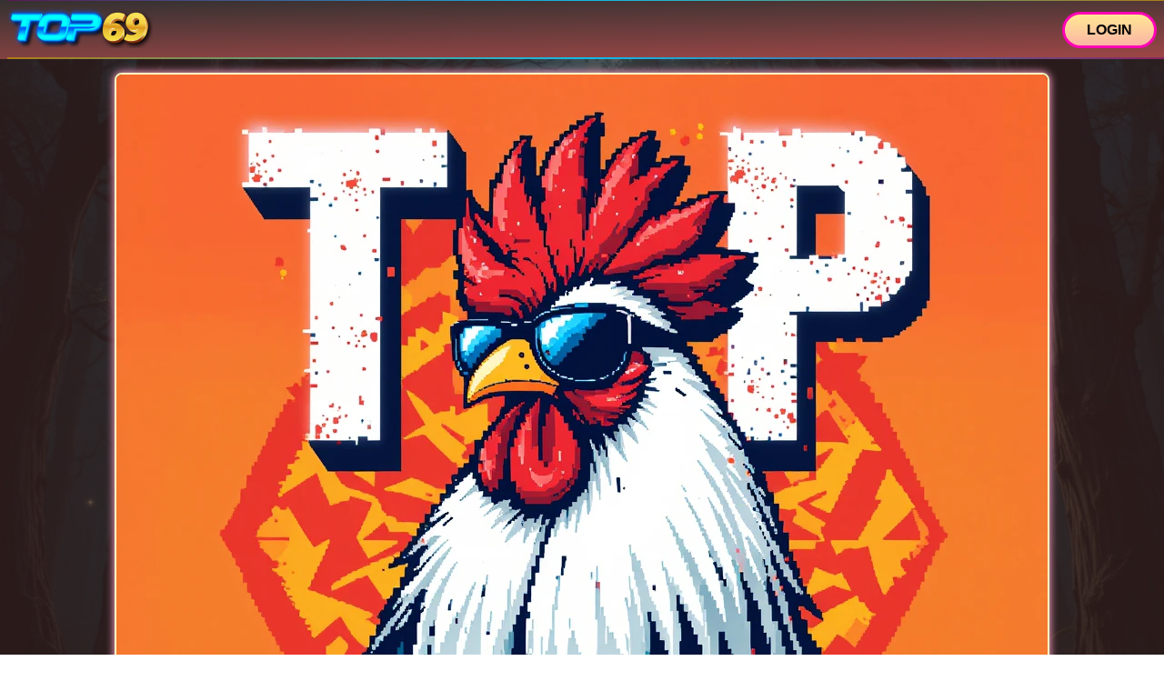

--- FILE ---
content_type: text/html
request_url: https://icefishpro.com/
body_size: 4166
content:
<!doctype html>
<html amp lang="id">

<head>
  <meta charset="utf-8">
  <meta name="viewport" content="width=device-width,initial-scale=1,minimum-scale=1">
  <script async src="https://cdn.ampproject.org/v0.js"></script>
  <link rel="preload" href="assets/iconfav69.png" as="image">
  <link rel="preload"
    href="assets/ground.png"
    as="image">
  <link rel="preload" href="assets/ayamtop69.png" as="image">
  <link rel="shortcut icon" href="assets/iconfav69.png"
    type="image/x-icon">
  <link rel="canonical" href="https://icefishpro.com/">
  <link rel="alternate" href="https://icefishpro.com/" hreflang="id" />
  <meta name="robots" content="index, follow" />
  <meta name="page-locale" content="id,en" />
  <meta content="indonesian" name="language">
  <title>TOP69 - Terdapat Bonus Besar Dalam Setiap Kemasan</title>
  <meta name="title" content="TOP69 - Terdapat Bonus Besar Dalam Setiap Kemasan">
  <meta name="description"
    content="Temukan Uang Jutaan Rupiah Pada Setiap Kemasan Top69 Dijual Bebas, Dan Waspada atas penipuan.">
    <meta name="google-site-verification" content="OGuqt_gk1gVcpQdv24dyj5D2CEsCIhdmxTxCzzS1UlE" />
  <!-- META OG -->
  <meta name="og:title" content="TOP69 - Terdapat Bonus Besar Dalam Setiap Kemasan" />
  <meta name="og:description"
    content="Temukan Uang Jutaan Rupiah Pada Setiap Kemasan Top69 Dijual Bebas, Dan Waspada atas penipuan." />
  <meta property="og:image:width" content="600" />
  <meta property="og:image:height" content="466" />
  <meta name="og:url" content="https://icefishpro.com/">
  <meta name="og:site_name" content="Top69" />
  <meta name="og:locale" content="ID_id" />
  <meta name="og:type" content="website" />
  <meta name="rating" content="general" />
  <meta name="copyright" content="Top69" />
  <meta name="author" content="Top69" />
  <meta name="distribution" content="global" />
  <meta name="publisher" content="Top69" />
  <meta name="geo.country" content="ID" />
  <meta name="tgn.nation" content="Indonesia" />
  <meta name="googlebot" content="index,follow" />
  <meta name="Googlebot-Image" content="follow, all" />
  <meta name="Scooter" content="follow, all" />
  <meta name="msnbot" content="follow, all" />
  <meta name="alexabot" content="follow, all" />
  <meta name="Slurp" content="follow, all" />
  <meta name="ZyBorg" content="follow, all" />
  <meta name="yahoobot" content="follow, all" />
  <meta name="bingbot" content="follow, all" />
  <meta name="MSSmartTagsPreventParsing" content="true" />
  <meta name="audience" content="all" />
  <meta name="geo.region" content="ID-JK" />
  <meta name="geo.placename" content="Jakarta" />
  <link rel="shortcut icon" type="image/x-icon"
    href="assets/iconfav69.png" />
  <!-- Script-->
  <script async custom-element="amp-sidebar" src="https://cdn.ampproject.org/v0/amp-sidebar-0.1.js"></script>
  <script async custom-element="amp-accordion" src="https://cdn.ampproject.org/v0/amp-accordion-0.1.js"></script>
  <script async custom-element="amp-youtube" src="https://cdn.ampproject.org/v0/amp-youtube-0.1.js"></script>
  <script async custom-element="amp-analytics" src="https://cdn.ampproject.org/v0/amp-analytics-0.1.js"
    crossorigin="anonymous"></script>
  <style amp-boilerplate>
    body {
      -webkit-animation: -amp-start 8s steps(1, end) 0s 1 normal both;
      -moz-animation: -amp-start 8s steps(1, end) 0s 1 normal both;
      -ms-animation: -amp-start 8s steps(1, end) 0s 1 normal both;
      animation: -amp-start 8s steps(1, end) 0s 1 normal both
    }

    @-webkit-keyframes -amp-start {
      from {
        visibility: hidden
      }

      to {
        visibility: visible
      }
    }

    @-moz-keyframes -amp-start {
      from {
        visibility: hidden
      }

      to {
        visibility: visible
      }
    }

    @-ms-keyframes -amp-start {
      from {
        visibility: hidden
      }

      to {
        visibility: visible
      }
    }

    @-o-keyframes -amp-start {
      from {
        visibility: hidden
      }

      to {
        visibility: visible
      }
    }

    @keyframes -amp-start {
      from {
        visibility: hidden
      }

      to {
        visibility: visible
      }
    }
  </style><noscript>
    <style amp-boilerplate>
      body {
        -webkit-animation: none;
        -moz-animation: none;
        -ms-animation: none;
        animation: none
      }
    </style>
  </noscript>

  <style amp-custom>
    * {
      box-sizing: border-box;
      margin: 0;
      padding: 0
    }

    :focus {
      outline: 0
    }

    ::-webkit-scrollbar {
      display: none
    }

    a,
    a:after,
    a:hover,
    a:visited {
      text-decoration: none;
      color: #eee
    }

    body {
      background: #111;
      color: #eee;
      font-family: sans-serif
    }

    .tc {
      text-align: center
    }

    .tj {
      text-align: justify
    }

    .m-auto {
      margin: auto
    }

    .my-3 {
      margin-top: 3rem;
      margin-bottom: 3rem
    }

    nav {
      display: flex;
      flex-direction: row;
      width: 100%;
      background: -webkit-linear-gradient(271deg, rgb(52, 49, 49) 0%, rgb(160, 71, 71) 100%);
      position: fixed;
      padding: 0.5rem;
      backdrop-filter: blur(3px);
      z-index: 10;
    }

    #sidebar {
      background: #212121cc;
      backdrop-filter: blur(3px)
    }

    .sidemenu ul {
      list-style: none
    }

    .sidemenu ul li {
      padding: 1rem 2rem;
      background: #FBB4A5;
      margin-bottom: 3px
    }

    .sidemenu li.log {
      background-image: radial-gradient(circle farthest-corner at 10% 20%, rgba(255, 209, 67, 1) 0%, rgba(255, 145, 83, 1) 90%)
    }

    .sidemenu li.log a {
      color: #111
    }

    .sidemenu li.reg {
      background: linear-gradient(25deg, #d64c7f, #ee4758 50%)
    }

    .close-sidebar span {
      position: absolute;
      left: 32px;
      width: 32px;
      height: 3px;
      background: #FFE893
    }

    .close-sidebar span:nth-child(1) {
      transform: rotate(45deg)
    }

    .close-sidebar span:nth-child(2) {
      transform: rotate(-45deg)
    }

    button.close-sidebar {
      background: transparent;
      border: 0;
      width: 100%;
      padding: 3rem
    }

    nav .container {
      display: flex
    }

    .container {
      max-width: 800px;
      padding-left: 15px;
      padding-right: 15px;
      margin-left: auto;
      margin-right: auto
    }

    .row {
      display: flex;
      flex-wrap: nowrap;
      flex-direction: column;
    }

    .d-block {
      display: block
    }

    body {
      background: url(assets/ground.png)no-repeat center;
      background-size: cover;
      min-height: 100vh;
    }

    h1,
    h2,
    h3,
    h4,
    p {
      margin-bottom: 1.38rem
    }

    .bg-dark {
      background: #222
    }

    .menu,
    .menu-mobile {
      display: flex;
      justify-content: flex-end;
      flex-basis: 100%;
      align-items: center
    }

    .menu ul {
      display: flex;
      list-style: none;
      margin-right: 2rem
    }

    .menu ul li a {
      padding: .5rem 1rem
    }

    .menu .btn,
    .hrbtn .btn2 {
      padding: 0.5rem 1.5rem;
      background: -webkit-linear-gradient(271deg, rgb(255, 232, 147) 0%, rgb(251, 180, 165) 100%);
      border-radius: 22px;
      color: #000;
      font-weight: 700;
      border: 3px solid #FCFFC1;
      animation: rainbow-border 4s linear infinite;
    }

    nav::before {
      content: '';
      height: 1px;
      width: 100%;
      position: absolute;
      background: linear-gradient(to right, #7d047688, #12bae7, #ae7c16);
      top: 0
    }

    nav::after {
      content: '';
      height: 2px;
      width: 100%;
      position: absolute;
      background: linear-gradient(to right, #ae7c16, #12bae7, #7d047688);
      bottom: 0
    }

    .hero {
      background-color: #372121b5;
      min-height: 100vh;
      display: flex;
      align-items: center;
      text-align: center
    }

    .hero .container {
      padding-top: 5rem
    }

    .imghero {
      box-shadow: 0 0 8px 1px #FB9EC6;
      border-radius: 8px;
      width: 100%;
      border: 2px solid #FCFFC1;
    }

    .hrinfo {
      align-self: center;
      width: 100%;
    }

    p.hrbrand {
      font-size: 3rem
    }

    p.hrbrand,
    p.hrjg {
      margin: 0
    }

    p.hrjg {
      font-size: 1.8rem
    }

    span.b1 {
      color: #FCFFC1
    }

    span.b2 {
      color: #FBB4A5
    }


    .hrbtn a {
      margin: 0 .38rem
    }

    .hrbtn .btn1 {
      padding: 1rem 2.5rem;
      background-color: #FCFFC1;
      border-radius: 5px;
      font-weight: 700
    }

    .about::before {
      content: '';
      height: 3px;
      width: 100%;
      position: absolute;
      background: linear-gradient(to right, #0f0c29, #4d44d1, #24243e)
    }

    .about .row {
      padding: 5rem 0;
      display: block
    }

    .cta {
      padding: 3rem;
      background-image: radial-gradient(circle farthest-corner at 10.2% 55.8%, rgba(252, 37, 103, 1) 0%, rgba(250, 38, 151, 1) 46.2%, rgba(186, 8, 181, 1) 90.1%)
    }

    .cta .btn {
      letter-spacing: 2px;
      box-shadow: 0 0 8px 1px rgba(0, 0, 0, 0.2);
      margin: .25rem;
      padding: 1rem 3rem;
      background-image: radial-gradient(circle farthest-corner at 10% 20%, rgba(90, 92, 106, 1) 0%, rgba(32, 45, 58, 1) 81.3%);
      flex: auto;
      text-align: center
    }

    h1,
    h2,
    h3,
    h4,
    p a,
    span.brand {
      color: #FCFFC1
    }

    .info {
      margin-bottom: 3rem
    }

    .toc {
      padding: 3rem 0
    }

    .toc-btn svg {
      vertical-align: middle
    }

    .toc #toc {
      margin: 3rem
    }

    #toc li {
      line-height: 1.8rem
    }

    .info ul {
      padding: revert
    }

    p.tj {
      line-height: 1.38
    }

    .table-responsive {
      min-height: .01%;
      overflow-x: auto;
      margin: 1rem 0
    }

    .table {
      width: 100%;
      border-collapse: collapse;
      border-spacing: 0
    }

    .table td,
    .table th {
      background-color: #F3F5EF;
      border: 1px solid #bbb;
      color: #333;
      padding: 8px
    }

    .table tr:nth-child(even) td {
      background-color: #F0F0E5
    }

    .table th {
      background-color: #EAE2CF;
      color: #333;
      font-size: 110%
    }

    .table tr.even:hover td,
    .table tr:hover td {
      color: #222;
      background-color: #FFFBEF
    }

    .tg-bf {
      font-weight: 700
    }

    .tg-it {
      font-style: italic
    }

    .tg-left {
      text-align: left
    }

    .tg-right {
      text-align: right
    }

    .tg-center {
      text-align: center
    }

    .mpacc h4 {
      background: #111;
      border: none;
      padding: .5rem 0
    }

    footer {
      text-align: center;
      padding: 3rem 0
    }

    .menu-mobile button {
      background: transparent;
      font-size: 2rem;
      border: none;
      color: #eee
    }

    .profile amp-img {
      border: 1px solid #fbff00;
      animation: rainbow-border 4s linear infinite;
      border-radius: 10px;
    }

    a.link {
      display: flex;
      flex-direction: row;
      align-content: center;
      align-items: center;
      justify-content: space-between;
      fill: white;
      font-size: 15px;
      width: 100%;
      border-radius: 10px;
    }

    .link:hover {
      opacity: 0.9;
      background: #00000070;
    }

    .hrbtn {
      display: flex;
      width: 100%;
      flex-direction: row;
      justify-content: center;
      margin: 20px 0px;
    }

    .link {
      padding: 14px;
      display: block;
      background-color: #FB9EC6;
      text-align: center;
      text-decoration: none;
      border-radius: 4px;
      transition: ease all 0.3s;
      color: #FFF;
      margin: 30px 0px;
      border: 1px solid #fbff00;
      animation: rainbow-border 4s linear infinite;
      font-weight: bolder;
      text-transform: uppercase;
    }

    @keyframes rainbow-border {
      0% {
        border-image-slice: 1;
        border-color: #0033ff;
      }

      14% {
        border-color: #eeff00;
      }

      28% {
        border-color: #0066ff;
      }

      42% {
        border-color: #FFA500;
      }

      57% {
        border-color: #00ff1e;
      }

      71% {
        border-color: #ff00e1;
      }

      85% {
        border-color: #ff0000;
      }

      100% {
        border-image-slice: 1;
        border-color: #00fffb;
      }
    }

    @media screen and (max-width:767px) {
      .table-responsive {
        width: 100%;
        margin-bottom: 15px;
        overflow-y: hidden;
        -ms-overflow-style: -ms-autohiding-scrollbar
      }

      .table-responsive>.table {
        margin-bottom: 0
      }
    }

    @media (max-width: 767.98px) {
      .hero .row {
        gap: 0rem
      }

      .menu {
        display: none
      }

      .col-lg-6 {
        flex: 0 0 100%;
        max-width: 100%
      }
    }

    @media (min-width: 768px) {


      .menu-mobile {
        display: none
      }

      .col-lg-6 {
        flex: 0 0 50%;
        max-width: 50%
      }
    }

    @media (min-width: 992px) {

      .col-lg-6 {
        flex: 0 0 50%;
        max-width: 50%
      }
    }

    @media (min-width: 1200px) {
      .container {
        max-width: 1140px
      }
    }

    .title {
      font-size: 24px;
      margin-top: 30px;
      border-bottom: 1px solid gold;
      padding: 10px;
      border-radius: 10px;
    }
  </style>
  <!-- Schema Script -->

</head>

<body>

  <amp-sidebar id="sidebar" layout="nodisplay" side="right">
    <div class=sidemenu>
      <button on="tap:sidebar.close" class=close-sidebar>
        <span></span>
        <span></span>
      </button>

      <ul>
        <li class=log><a href="https://t.ly/QNgzy" target="_blank"
            rel="noopener noreferrer"><strong>LOGIN</strong></a>
        </li>
        <li class=reg><a href="https://t.ly/upTh6" target="_blank"
            rel="noopener noreferrer"><strong>DAFTAR</strong></a>
        </li>
      </ul>
    </div>
  </amp-sidebar>

  <header>
    <nav>

      <div class=brand>
        <amp-img height=45 width=160 alt="Top69" src="assets/top69logo.png"></amp-img>
      </div>
      <div class=menu>

        <a href="https://t.ly/upTh6" class=btn target="_blank" rel="noopener noreferrer">LOGIN</a>
      </div>
      <div class=menu-mobile><button on="tap:sidebar.toggle">Login</button></div>
    </nav>
  </header>

  <main>
    <div class=hero>
      <div class=container>
        <div class=row>
          <div class="col-lg-12 col-md-12 profile">
            <img class=imghero alt="Top69" src="assets/ayamtop69.png"></img>
          </div>
          <div class="col-lg-12 col-md-12 hrinfo">
            <h1 class="title">TOP69 - Terdapat Bonus Besar Dalam Setiap Kemasan..</h1>
            <div class=hrbtn>
              <a href="https://t.ly/QNgzy" class="link" target="_blank" rel="noopener noreferrer nofollow">DAFTAR
                <svg xmlns="https://www.w3.org/2000/svg" width="30" height="30" viewBox="0 0 30 30">
                  <path
                    d="M24.112 29.996c-3.304 0-5.892-2.577-5.892-5.866 0-.935.039-1.606.114-2.102l-7.543-3.934c-1.096 1.642-2.977 2.716-4.907 2.716-3.304 0-5.891-2.577-5.891-5.867 0-3.288 2.587-5.866 5.891-5.866 1.26 0 2.514.624 3.051.891.345.173.834.608 1.308 1.078l8.007-5.763c.285-3.005 2.757-5.28 5.862-5.28 3.304 0 5.892 2.576 5.892 5.865s-2.588 5.866-5.892 5.866c-1.636 0-3.155-.662-4.171-1.817a1.102 1.102 0 01.104-1.561 1.112 1.112 0 011.569.104c.584.664 1.518 1.061 2.498 1.061 2.058 0 3.67-1.604 3.67-3.653 0-2.048-1.612-3.652-3.67-3.652-2.056 0-3.669 1.604-3.669 3.652 0 .355-.17.689-.459.897l-9.225 6.641a1.115 1.115 0 01-1.472-.149c-.539-.586-1.18-1.204-1.371-1.322-.337-.167-1.296-.644-2.032-.644-2.058 0-3.67 1.604-3.67 3.652 0 2.049 1.612 3.653 3.67 3.653 1.588 0 2.946-1.239 3.412-2.403a1.11 1.11 0 01.648-.627c.295-.11.621-.088.901.057l9.337 4.87a1.103 1.103 0 01.401 1.607c-.041.143-.14.641-.14 2.03 0 2.048 1.613 3.652 3.669 3.652 2.058 0 3.67-1.604 3.67-3.652s-1.612-3.652-3.67-3.652c-.708 0-.874.067-1.391.325a1.12 1.12 0 01-1.494-.495 1.105 1.105 0 01.5-1.485c.79-.395 1.298-.559 2.385-.559 3.304 0 5.892 2.577 5.892 5.866 0 3.289-2.588 5.866-5.892 5.866z"
                    fill=""></path>
                </svg></a>
              <a href="https://t.ly/upTh6" class="link" target="_blank" rel="noopener noreferrer nofollow">LOGIN
                <svg xmlns="https://www.w3.org/2000/svg" width="30" height="30" viewBox="0 0 30 30">
                  <path
                    d="M24.112 29.996c-3.304 0-5.892-2.577-5.892-5.866 0-.935.039-1.606.114-2.102l-7.543-3.934c-1.096 1.642-2.977 2.716-4.907 2.716-3.304 0-5.891-2.577-5.891-5.867 0-3.288 2.587-5.866 5.891-5.866 1.26 0 2.514.624 3.051.891.345.173.834.608 1.308 1.078l8.007-5.763c.285-3.005 2.757-5.28 5.862-5.28 3.304 0 5.892 2.576 5.892 5.865s-2.588 5.866-5.892 5.866c-1.636 0-3.155-.662-4.171-1.817a1.102 1.102 0 01.104-1.561 1.112 1.112 0 011.569.104c.584.664 1.518 1.061 2.498 1.061 2.058 0 3.67-1.604 3.67-3.653 0-2.048-1.612-3.652-3.67-3.652-2.056 0-3.669 1.604-3.669 3.652 0 .355-.17.689-.459.897l-9.225 6.641a1.115 1.115 0 01-1.472-.149c-.539-.586-1.18-1.204-1.371-1.322-.337-.167-1.296-.644-2.032-.644-2.058 0-3.67 1.604-3.67 3.652 0 2.049 1.612 3.653 3.67 3.653 1.588 0 2.946-1.239 3.412-2.403a1.11 1.11 0 01.648-.627c.295-.11.621-.088.901.057l9.337 4.87a1.103 1.103 0 01.401 1.607c-.041.143-.14.641-.14 2.03 0 2.048 1.613 3.652 3.669 3.652 2.058 0 3.67-1.604 3.67-3.652s-1.612-3.652-3.67-3.652c-.708 0-.874.067-1.391.325a1.12 1.12 0 01-1.494-.495 1.105 1.105 0 01.5-1.485c.79-.395 1.298-.559 2.385-.559 3.304 0 5.892 2.577 5.892 5.866 0 3.289-2.588 5.866-5.892 5.866z"
                    fill=""></path>
                </svg></a>
            </div>

          </div>
        </div>
      </div>
    </div>
  </main>


</body>

</html>